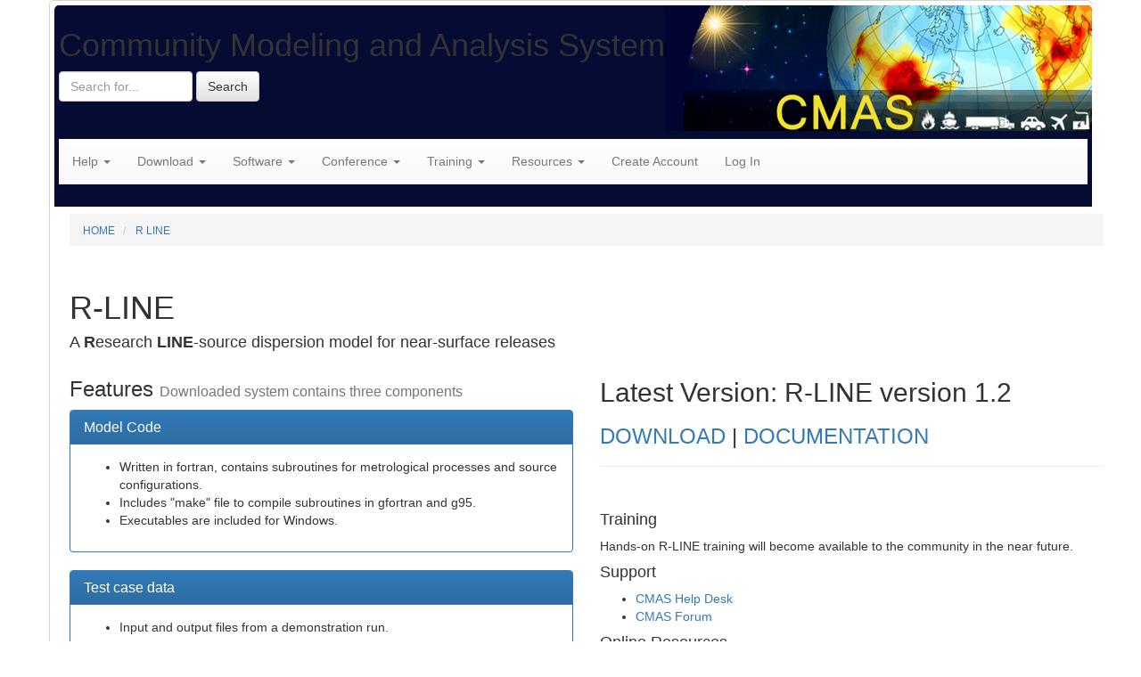

--- FILE ---
content_type: text/html;charset=UTF-8
request_url: https://cmascenter.org/r-line/
body_size: 28344
content:


	
	
	
	
	
    
		
	
	
	
	
	
	
	
	
	
	
	
    

	
	 
    

 

	
 
	
    
     
    
    
    
    
    
 
		
		
		
		
		
			
			     
			
			
		
                
    
	


    


















    
    




















































    
    






        





		

		

 
 
  
    
    
    
    
        
    
    









 
    
    



        















			
            
            
				
		


    
    

 

    







<!DOCTYPE html>
<html lang="en">

<head>
<meta charset="UTF-8">
<meta name="viewport" content="width=device-width, initial-scale=1.0">
<meta http-equiv="language" content="en-us">
    <meta http-equiv="Content-Type" content="text/html; charset=UTF-8">
<meta name="description" content="The US EPA has funded the Institute for the Environment to establish a Community Modeling and Analysis System (CMAS). The CMAS is an approach to the development, application, and analysis of environmental models that leverages the community's complementary talents and resources in order to set new standards for quality in science and in the reliability of the application of the models.">
<meta name="Author" content="Institute for the Environment - UNC-Chapel Hill">
<meta name="google-site-verification" content="vrHF4g89FEN7JrlURfLBlAGSIR_GRIeV0zUeFCTun-8" />

<title>CMAS: Community Modeling and Analysis System</title>

    <link rel="icon" href="/images/site_wide/favicon.png">
<!-- Latest compiled and minified CSS -->
<link rel="stylesheet" href="https://maxcdn.bootstrapcdn.com/bootstrap/3.3.7/css/bootstrap.min.css" integrity="sha384-BVYiiSIFeK1dGmJRAkycuHAHRg32OmUcww7on3RYdg4Va+PmSTsz/K68vbdEjh4u" crossorigin="anonymous">

<!-- Optional theme -->
<link rel="stylesheet" href="https://maxcdn.bootstrapcdn.com/bootstrap/3.3.7/css/bootstrap-theme.min.css" integrity="sha384-rHyoN1iRsVXV4nD0JutlnGaslCJuC7uwjduW9SVrLvRYooPp2bWYgmgJQIXwl/Sp" crossorigin="anonymous">
<link rel="stylesheet" href="//use.fontawesome.com/releases/v5.1.0/css/all.css" integrity="sha384-lKuwvrZot6UHsBSfcMvOkWwlCMgc0TaWr+30HWe3a4ltaBwTZhyTEggF5tJv8tbt" crossorigin="anonymous">


<!-- Fancybox for conference abstracts -->
<script src="https://cdn.jsdelivr.net/npm/jquery@3.5.1/dist/jquery.min.js"></script>

<link rel="stylesheet" href="https://cdn.jsdelivr.net/gh/fancyapps/fancybox@3.5.7/dist/jquery.fancybox.min.css" />
<script src="https://cdn.jsdelivr.net/gh/fancyapps/fancybox@3.5.7/dist/jquery.fancybox.min.js"></script>
 
 <!-- Google Web Fonts -->
<link href="//fonts.googleapis.com/css?family=Electrolize" rel="stylesheet" type="text/css" media="screen">
    
    
    <link href="/summernote/summernote-bs3.css" rel="stylesheet" type="text/css" media="screen">
    <link href="//cdnjs.cloudflare.com/ajax/libs/summernote/0.8.9/summernote.css" rel="stylesheet">
  
    <!-- Custom styles for this template -->
    <link href="/css/navbar-static-top.css" rel="stylesheet" type="text/css">
    
	<link href="/css/starter-template.css" rel="stylesheet" type="text/css" media="print">
    

    <!-- HTML5 shim and Respond.js IE8 support of HTML5 elements and media queries -->
    <!--[if lt IE 9]>
      <script src="/assets/js/html5shiv.js"></script>
      <script src="/assets/js/respond.min.js"></script>
    <![endif]-->




<!-- Latest compiled and minified JavaScript -->
<script src="https://maxcdn.bootstrapcdn.com/bootstrap/3.3.7/js/bootstrap.min.js" integrity="sha384-Tc5IQib027qvyjSMfHjOMaLkfuWVxZxUPnCJA7l2mCWNIpG9mGCD8wGNIcPD7Txa" crossorigin="anonymous"></script>

<script src="/validator/validator.js"></script>

<!-- Highcharts -->
	<script src="//code.highcharts.com/highcharts.js"></script>


<SCRIPT LANGUAGE="JavaScript" type="text/javascript">
<!-- Dynamic Version by: Nannette Thacker -->
<!-- http://www.shiningstar.net -->
<!-- Original by :  Ronnie T. Moore -->
<!-- Web Site:  The JavaScript Source -->
<!-- Use one function for multiple text areas on a page -->
<!-- Limit the number of characters per textarea -->

function textCounter(field,cntfield,maxlimit) {
if (field.value.length > maxlimit) // if too long...trim it!
field.value = field.value.substring(0, maxlimit);
// otherwise, update 'characters left' counter
else
cntfield.value = maxlimit - field.value.length;
}
//  End -->
</script>

<script type="text/javascript">
if (typeof jQuery != 'undefined') {
    jQuery(document).ready(function($) {
        var filetypes = /\.(pdf|doc*|xls*|ppt*)$/i;
        var baseHref = '';
        if (jQuery('base').attr('href') != undefined)
            baseHref = jQuery('base').attr('href');
        jQuery('a').each(function() {
            var href = jQuery(this).attr('href');
            if (href && (href.match(/^https?\:/i)) && (!href.match(document.domain))) {
                jQuery(this).click(function() {
                    var extLink = href.replace(/^https?\:\/\//i, '');
                    _gaq.push(['_trackEvent', 'External', 'Click', extLink]);
                    if (jQuery(this).attr('target') != undefined && jQuery(this).attr('target').toLowerCase() != '_blank') {
                        setTimeout(function() { location.href = href; }, 200);
                        return false;
                    }
                });
            }
            else if (href && href.match(/^mailto\:/i)) {
                jQuery(this).click(function() {
                    var mailLink = href.replace(/^mailto\:/i, '');
                    _gaq.push(['_trackEvent', 'Email', 'Click', mailLink]);
                });
            }
            else if (href && href.match(filetypes)) {
                jQuery(this).click(function() {
                    var extension = (/[.]/.exec(href)) ? /[^.]+$/.exec(href) : undefined;
                    var filePath = href;
                    _gaq.push(['_trackEvent', 'Download', 'Click-' + extension, filePath]);
                    if (jQuery(this).attr('target') != undefined && jQuery(this).attr('target').toLowerCase() != '_blank') {
                        setTimeout(function() { location.href = baseHref + href; }, 200);
                        return false;
                    }
                });
            }
        });
    });
}
</script> 


    
    
    

<script src="//cdnjs.cloudflare.com/ajax/libs/summernote/0.8.9/summernote.js"></script>
<script src="/summernote/summernote-cleaner.js"></script>



</head>


        

 
          

  
  
  <body>
  <div class="container" style="background-color:#FFF;border:thin solid lightgrey;border-radius:5px;padding:2px;">
    
    
     
    
    <div class="container" style="background-color:#060B33;padding:5px;background-image: url(/images/site_wide/cmas_logo.png);background-position: top right;background-repeat:no-repeat;min-height:160px;border:medium solid white;border-top-left-radius:8px;border-top-right-radius:8px;">
    
    
    
    
    <div class="pull-left">
    <h1 class="bannertop">Community Modeling and Analysis System</h1>
    <form class="form-inline pull-left" action="/search-results.cfm" id="cse-search-box" style="padding-right: 5px; margin-left: 0px; margin-right: 0px;" role="form">
    
    <div class="form-group"  style="margin-bottom: 0px; margin-right: 0px;">
    	<label class="sr-only" for="q">Search for...</label>
        <input type="text" placeholder="Search for..." class="form-control" name="q" id="q" style="width:150px;">
        </div>

            <input type="hidden" name="cx" value="000754824257103578878:enfa6foh1is" />
    		<input type="hidden" name="cof" value="FORID:10" />
    		<input type="hidden" name="ie" value="UTF-8" />
            
        <button type="submit" class="btn btn-default" name="sa" value="Search">Search</button> 
          </form>
	</div>
    
    
    

  
    <!-- Static navbar -->
 
 <div class="navbar navbar-default navbar-static-top" style="margin-top:145px">
 
 
      <div class="container">
        <div class="navbar-header">
          <button type="button" class="navbar-toggle" data-toggle="collapse" data-target=".navbar-collapse"  aria-label="Navigation Bar Button">
            <span class="icon-bar"></span>
            <span class="icon-bar"></span>
            <span class="icon-bar"></span>
          </button>
          
        </div>
      </div>  
        <div class="navbar-collapse collapse" style="padding-left: 0px; margin-left: 0px;">

          <ul class="nav navbar-nav">
            
            
            
            <li class="dropdown">
            <a href="#" class="dropdown-toggle" data-toggle="dropdown">Help <b class="caret"></b></a>
            <ul class="dropdown-menu">
            <li><a href="/help-desk.cfm" title="Help Desk">Help Home</a></li>
            


    
<li><a href="/help/cloud_consulting.cfm" title="CLOUD CONSULTING">Cloud Consulting</a></li>
        
        


    
<li><a href="/help/documentation.cfm" title="DOCUMENTATION">Documentation</a></li>
        
        


    
<li><a href="/help/hardware_consulting.cfm" title="HARDWARE CONSULTING">Hardware Consulting</a></li>
        
        


    
        
    <li><a href="https://forum.cmascenter.org">CMAS Forum</a></li>
</ul>
</li>

<li class="dropdown">
            <a href="#" class="dropdown-toggle" data-toggle="dropdown">Download <b class="caret"></b></a>
            <ul class="dropdown-menu">
            <li><a href="/download.cfm" title="Download">Download Home</a></li>
            
            


    
   

            


    
        
        <li><a href="/download/data.cfm" title="DATA">Data</a></li>
    
   

            


    
   

            


    
   

            


    
        
        <li><a href="/download/release_calendar.cfm" title="RELEASE CALENDAR">Release Calendar</a></li>
    
   

            


    
        
        <li><a href="/download/software.cfm" title="SOFTWARE">Software</a></li>
    
   

            


    
        
        <li><a href="/download/statistics.cfm" title="STATISTICS">Statistics</a></li>
    
   

     <li><a href="https://dataverse.unc.edu/dataverse.xhtml?alias=cmascenter" title="Data Warehouse">Data Warehouse</a></li>
</ul>
</li>

<li class="dropdown">
<a href="#" class="dropdown-toggle" data-toggle="dropdown">Software <b class="caret"></b></a>
<ul class="dropdown-menu">
    <li><a href="/amet/" title="AMET">AMET</a></li>
<li><a href="/benmap/" title="BenMAP">BENMAP</a></li>
<li><a href="/cmaq/" title="CMAQ">CMAQ</a></li>
    <li><a href="/cost/" title="CoST">CoST/EMF</a></li>
<li><a href="/c-tools/" title="C-TOOLS">C-TOOLS</a></li>
<li><a href="/fest-c/" title="FEST-C">FEST-C</a></li>
<li><a href="/ioapi/" title="I/O API">I/O API</a></li>
<li><a href="/r-line/" title="R-LINE">R-LINE</a></li>
<li><a href="/smoke/" title="SMOKE">SMOKE</a></li>
<li><a href="/sa-tools/" title="Spatial Allocator">Spatial Allocator</a></li>
    <li><a href="/speciation_tool/" title="Speciation Tool">Speciation Tool</a></li>
<li><a href="/surrogate_tools_db/" title="Surrogate Tools DB">Surrogate Tools DB</a></li>
<li><a href="/verdi/" title="VERDI">VERDI</a></li>
<li class="divider"></li>
<li><a href="/r-and-d.cfm" title="Research and Development">Research &amp; Development</a></li>
</ul></li>

<li class="dropdown">
            <a href="#" title="Conference" class="dropdown-toggle" data-toggle="dropdown">Conference <b class="caret"></b></a>
            <ul class="dropdown-menu">
            
            <li><a href="/conference.cfm" title="Conference">Conference Home</a></li>
            <li><a href="/conference/archive.cfm" title="Archive">Archive</a></li>
            <li><a href="/conference/other-conferences.cfm" title="Other Conferences">Other AQ Conferences</a></li>
          
            <li class="divider"></li>
                <li class="dropdown-header">2026 Conference</li>
              <li><a href="/conference/register.cfm" title="REGISTER">Register</a></li>
              <li><a href="/conference/registration-details.cfm" title="REGISTRATION DETAILS">Your Registration Details</a></li>
      
	  <li><a href="/conference/2026/agenda.cfm" title="AGENDA">Agenda</a></li>
	  <li><a href="/conference/2026/call-for-papers.cfm" title="CALL FOR PAPERS">Call for Papers</a></li>
     <li><a href="/conference/2026/info-for-presenters.cfm" title="PRESENTER INFO">Presenter Info</a></li>
      
      <li><a href="/conference/common/accommodations.cfm" title="Conference Accommodations">Accommodations</a></li>
      <li><a href="/conference/common/transportation.cfm" title="Conference Transportation">Transportation</a></li>
      
        <li><a href="/conference/payment-info.cfm" title="Payment Info">Payment Info</a></li>
 
           
     
	 
	  

</ul>
</li>

<li class="dropdown"><a href="#" title="Training" class="dropdown-toggle" data-toggle="dropdown">Training <b class="caret"></b></a>

	  <ul class="dropdown-menu">
      <li><a href="/training.cfm" title="Training">Training Home</a></li>
      <li class="divider"></li>
                <li class="dropdown-header list-group-item">Classes</li>
   
    <li><a href="/training/classes/online-cmaq-class.cfm" title="Online CMAQ">CMAQ Online</a></li>
   
   
          <li><a href="/training/classes/online-smoke-class.cfm" title="Online SMOKE">SMOKE Online</a></li>
          <li><a href="/training/classes/special-courses.cfm" title="Special Courses">Special Courses</a></li>
<li><a href="/training/register.cfm" title="REGISTER">Register</a></li>
          <li><a href="/training/payment-info.cfm" title="PAYMENT INFO">Payment Info</a></li>
		 <li><a href="/training/registration-details.cfm" title="REGISTRATION DETAILS">Registration Details</a></li>
<li class="divider"></li>
	  



	
<li><a href="/training/accommodations.cfm" title="ACCOMMODATIONS">Accommodations</a></li>





































	
<li><a href="/training/training-facility.cfm" title="TRAINING FACILITY">Training Facility</a></li>






	
<li><a href="/training/transportation.cfm" title="TRANSPORTATION">Transportation</a></li>






	
<li><a href="/training/visa-info.cfm" title="VISA INFO">Visa Info</a></li>






	
<li><a href="/training/visiting-scientist-program.cfm" title="VISITING SCIENTIST PROGRAM">Visiting Scientist Program</a></li>





</ul></li>


<li class="dropdown"><a href="#" title="Community Resources" class="dropdown-toggle" data-toggle="dropdown">Resources <b class="caret"></b></a>
	  <ul class="dropdown-menu">
      <li><a href="/community-resources.cfm" title="Community Resources">Resources Home</a></li>
	  

  

<li><a href="/resources/bibliography.cfm" title="BIBLIOGRAPHY">Bibliography</a></li>
        


    


  

<li><a href="/resources/for-developers.cfm" title="FOR DEVELOPERS">For Developers</a></li>
        


    


  

<li><a href="/resources/job-postings.cfm" title="JOB POSTINGS">Job Postings</a></li>
        


  

<li><a href="/resources/links.cfm" title="LINKS">Links</a></li>
        


    


  

<li><a href="/resources/user-directory.cfm" title="USER DIRECTORY">User Directory</a></li>
        


  

<li><a href="/resources/webinars.cfm" title="WEBINARS">Webinars</a></li>
        


  

<li><a href="/resources/wiki.cfm" title="WIKI">Wiki</a></li>
        

    </ul></li>

   
    



<li><a href="/register/create_account.cfm" title="Create account">Create Account</a></li>
<li><a href="/login/login.cfm?path=r-line/index.cfm" title="Login">Log In</a></li>
</li>



</ul>

        </div><!--/.nav-collapse -->
      </div>
 </div>   

<div class="container">

    



    
    
























     
    
        
            
                
                





















    





















<div class="container" style="background-color: #fff;padding:5px;">
<ol class="breadcrumb" style="border-style: none; border-radius: 0px">





<li class="small">


<a href="/index.cfm">HOME</a>

    
</li>




<li class="active small">


<a href="/r-line/">R LINE</a>

    
</li>



</ol>

</div>


<div class="container" style="background-color: #fff;padding:5px;">
      <gcse:searchbox-only resultsUrl="https://www.cmascenter.org/search-results.cfm"></gcse:searchbox-only>











<h1>R-LINE</h1>
<h4>A <strong>R</strong>esearch <strong>LINE</strong>-source dispersion model for near-surface releases</h4>



        









<div class="row">

<div class="col-md-6">
<h3>Features <small>Downloaded system contains three components</small></h3>

<div class="panel panel-primary">
<div class="panel-heading">
    <h4 class="panel-title">Model Code</h4></div>
  <div class="panel-body">
        <ul>
 <li>Written in fortran, contains subroutines for metrological processes and source configurations.</li>
<li>Includes "make" file to compile subroutines in gfortran and g95.</li>
<li>Executables are included for Windows.</li>
</ul> 
</div>
</div>

<div class="panel panel-primary">
<div class="panel-heading">
    <h4 class="panel-title">Test case data</h4></div>
  <div class="panel-body">
        <ul>
 <li>Input and output files from a demonstration run.</li>
</ul>
</div>
</div>

<div class="panel panel-primary">
<div class="panel-heading">
    <h4 class="panel-title">Evaluation Data</h4></div>
  <div class="panel-body">
<ul>
<li>Input and output files for multiple databases used for model development.</li>
<li>Includes data from two tracer studies (Idaho Falls 2009 and CALTRANS Highway 99) and one real-world near-road field study (Raleigh 2006).
</li>
</ul>
</div>
</div>

<h3>Updates</h3>
<p>R-LINEv1.1 was a beta release to a select number of users through personal communications. From their feedback we added multiple components, including source grouping, source configurations, multiple lane specification, and multiple output options. Some of these new features are introduced as "beta options" in version 1.2. These options can be selected by the user in the control file.</p>

<hr />
        

        <h3>Partners</h3>
                    <ul>
                    <li><a href="http://ie.unc.edu">Institute for the Environment, UNC-Chapel Hill</a></li>
                    <li>US EPA, Office of Research and Development, NERL, AMAD</li>
                    <li>Professor Akula Venkatram, University of California, Riverside</li>
                    </ul>
             
</div>
 
 
         <div class="col-md-6">
         
<h2>Latest Version: R-LINE version 1.2</h2>
<h3><a href="../download/forms/step_2.cfm?prod=19">DOWNLOAD</a> | <a href="../help/documentation.cfm?model=r-line&amp;version=1.2">DOCUMENTATION</a></h3>
<hr />
<br />

<h4>Training</h4>
<p>Hands-on R-LINE training will become available to the community in the near future.</p>
    
        
		<h4>Support</h4>
        <ul>
         <li> <a href="../help-desk.cfm">CMAS Help Desk</a></li>
         <li><a href="https://forum.cmascenter.org" target="_blank">CMAS Forum</a></li>
        </ul>
        
            
            
            <h4>Online Resources</h4>
            <ul>
            <li>Snyder <em>et al</em>. 2013: <a href="http://dx.doi.org/10.1016/j.atmosenv.2013.05.074">R-LINE: A line source dispersion model for near-surface releases, Atmospheric Environment.</a></li>
			<li>Venkatram <em>et al.</em> 2013: <a href="http://dx.doi.org/10.1016/j.atmosenv.2013.05.073">Re-formulation of plume spread for near-surface dispersion, Atmospheric Environment.</a></li>
			<li>Heist <em>et al.</em> 2013: <a href="http://dx.doi.org/10.1016/j.trd.2013.09.003">Estimating near-road pollutant dispersion: A model inter-comparison, Transportation Research Part D.</a></li>
			<li>CMAS 2013 presentation by Arunachalam <em>et al.</em>: <a href="/conference/2013/slides/arunachalam_rline_line_2013.pptx">R-LINE: A Line Source Dispersion Model for Near-Surface Releases.</a></li>
		 </ul>
    
                 
        
        <hr />
        
        <h4>System Requirements</h4>
        <table class="table table-condensed table-hover">
              <tr> 
                <td>O/S</td>
                <td>Windows, Linux</td>
              </tr>
              
              <tr>
                <td>Compilers</td>
                <td>Tested with gfortran and g95; ifort, pgf90   
                </td>
              </tr>
            </table>
        
        </div>
</div>
<hr />
<div class="row">
<div class="col-md-12">
<div style="float:right; margin-left: 15px;
margin-right:10px;
margin-bottom: 5px; margin-top: 5px; border: thin solid #999;padding:3px;">
<img src="images/RLINEimage1_250.jpg" />
<br /><br />
<img src="images/RLINEimage2_250.jpg" />
<br /><br />
<img src="images/RLINEimage3_250.jpg" />
</div> 
<p>The R-LINE model is a research grade dispersion model that is currently under development by EPA ORD for near-roadway assessments. R-LINE is a part of EPA ORD's ongoing evaluation of air quality impacts in the near-road environment. The research model is based upon a steady-state Gaussian formulation and is designed to simulate line type source emissions (e.g. mobile sources along roadways) by numerically integrating point source emissions. The current version of R-LINE ��� R-LINE 1.2 -- is formulated for near-surface releases, contains new (field study and wind tunnel based) formulations for the vertical and lateral dispersion rates, simulates low wind meander conditions, includes Monin-Obukhov similarity profiling of winds near the surface and selects plume-weighted winds for transport and dispersion calculations. The model utilizes the surface meteorology provided by the <a href="http://www.epa.gov/ttn/scram/metobsdata_procaccprogs.htm#aermet">AERMET</a> meteorological data preprocessor and includes user-friendly input requirements such as simplified road-link specifications. Model simulation with integrated point sources has been formulated with careful attention to  appropriately simulate line source emissions for receptors very near the source line. This current version of the model is appropriate for flat roadways (no surrounding complexities); however, beta-option algorithms are included for simulating the near-source effects of complex roadway configurations (noise and vegetative barriers, depressed roadways, etc) and for simulating the line source emissions with an analytical approximation (rather than the numerical integration).</p>

<p>It should be noted that the R-LINE model is not appropriate for regulatory applications (e.g. NAAQS compliance and enforcement, NSR/PSD permitting, PM Hot-spot Conformity Analyses, SIP analysis, etc) because it has not undergone the extensive testing and comprehensive evaluation for such regulatory use. For guidance on dispersion models that are appropriate for regulatory use, see <a href="http://www.epa.gov/ttn/scram/guidance/guide/appw_05.pdf">EPA's Guideline on AirQuality Models published as Appendix W to 40 CFR Part 51 (11/2/2005)</a> and <a href="http://www.epa.gov/otaq/stateresources/transconf/policy/420b10040.pdf">EPA's "Transportation Conformity Guidance for Quantitative Hot-spot Analyses in PM2.5 and PM10 Nonattainment and Maintenance Areas" (December 2010; EPA-420-B-10-040)</a>.</p>
 
   
<h3>HISTORY of R-LINE</h3>
<p>Growing concern about human exposure and related adverse health effects near roadways initiated an effort by the U.S. Environmental Protection Agency to reexamine the dispersion of mobile source related pollutants. These adverse effects, in combination with the fact that a significant portion of the population spending time at home, work or school within a few hundred meters of major roadways, support a need for dispersion modeling to capture the temporal and spatial variability of mobile source pollutants in the near-road environment. A research effort was initiated to design and conduct wind tunnel and field studies to evaluate pollutant transport and dispersion of near-surface releases which provided new and expanded databases for development and evaluation of improved line source algorithms. R-LINE is the
initial modeling product of this development program. It is a research grade dispersion model that was primarily developed to support risk assessments and health studies related to near-road pollutants.

</p>
<p>If you would like to suggest new features to be added to the R-LINE model, please send an email to rlinedev@unc.edu</p>

        
        <h3><a href="../c-tools/c-line.cfm">C-LINE</a></h3>
        <div style="float:right;margin-left:20px;">
    <img src="../c-tools/images/cline_rtp_350.jpg" alt="C-LINE RTP screenshot" /></div>
<p>The <strong>C</strong>ommunity <strong>LINE</strong> Source Model (C-LINE) is a web-based model designed to inform the community user of local air quality impacts due to mobile-sources in their region of interest using a simplified modeling approach.</p>
      <p>As has been established in near-road and near-source monitoring studies, busy roadways and large emission sources, respectively, may impact local air quality near the source. Reduced-form air quality modeling is a useful tool for examining what-if scenarios of changes in emissions, such as those due to changes in traffic volume, fleet mix, or vehicle speed. Examining various scenarios of air quality impacts in this way can identify potentially at-risk populations located near roadways, and the effects that a change in traffic activity may have on them.</p>
      <p>C-LINE computes dispersion of primary mobile source pollutants using meteorological conditions for the region of interest and computes air-quality concentrations corresponding to these selected conditions. The dispersion routines used are based on the analytical version of R-LINE described in Snyder, et. al. <em>Atmos. Environ.</em>, 2013.</p>
      <p>Specific emissions for each road-link are calculated by combining national database information on traffic volume (AADT) and fleet mix with emissions factors from EPA's MOVES-2010b. The user can modify the emissions for each road-link by changing the traffic composition, speed, and/or traffic volume. The air quality impact from a change in emissions due to changes in activity or fleet composition, or changes in representative meteorological conditions can be visually quantified for a select set of criteria pollutants and select mobile source air toxic (MSAT) species.</p>
      <p>This web-based tool is currently capable of modeling any region of the United States. Additional information on the overall tool is available in Barzyk et. al., <em>Environ. Model. Softw.</em>, 2015.</p>
      
      <h3><a href="../c-tools/">More About C-TOOLS</a></h3>

 
</div>

<div class="footer" style="text-align:center;padding-top:5px;padding-bottom:5px;border:medium solid white;border-bottom-left-radius:8px;border-bottom-right-radius:8px">

 <div class="panel panel-default">
            <div class="panel-body">
        <h2 class="footer">Community Modeling and Analysis System (CMAS)</h2>
        <ul class="list-inline">
  <li><a href="/other/about.cfm">More About CMAS</a></li>
  <li><a href="/other/contact.cfm">Contact Us</a></li>
  <li><a href="/other/privacy-policy.cfm">Privacy Policy</a></li>
  
</ul>
        <p>General inquiries about the CMAS Center and questions about the web site should be directed to cmas@unc.edu<br />
</p>
       
       <div align="center">
       <a href="https://ie.unc.edu" title="UNC Institute for the Environment"><img src="/images/site_wide/InstituteForTheEnvironment_logo_2c_rgb_h_400.png" alt="IE logo" class="img img-responsive" /></a>
       </div> 
     
</div>
</div>

</div>

</div>

<script>
   $(document).ready(function() {
  $('.summernote').summernote();
    $('.summernote2').summernote();
});
</script>

</body>
</html>

